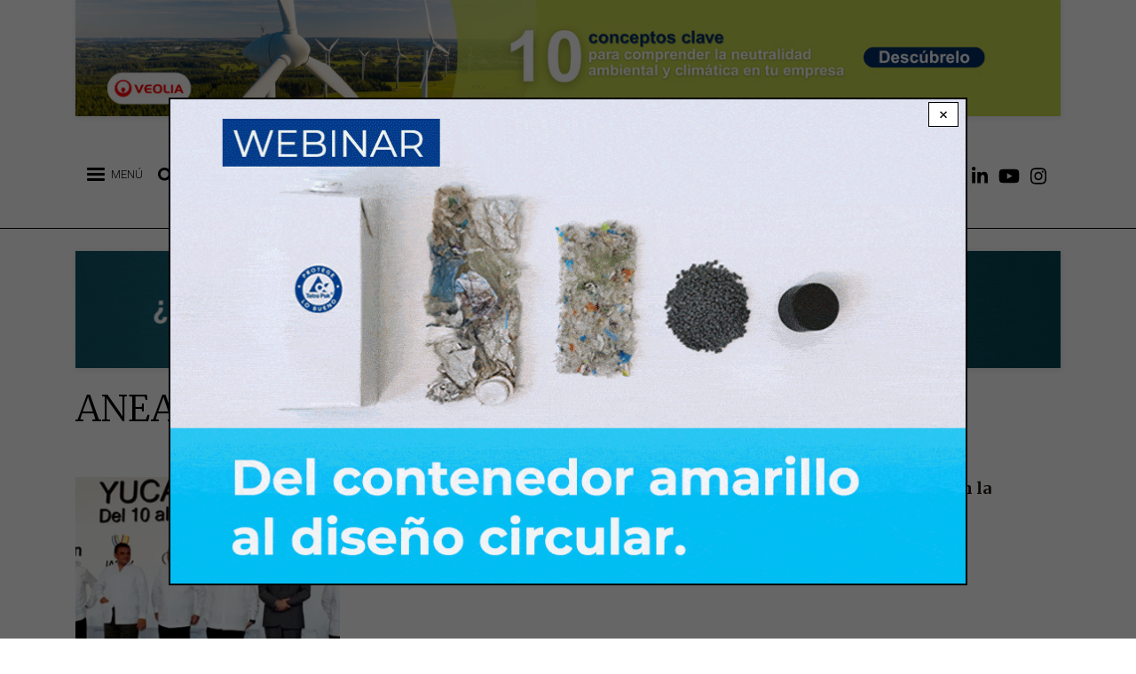

--- FILE ---
content_type: text/css
request_url: https://www.retema.es/sites/default/files/css/optimized/css_i0JCJIw_hNFirk25N3COBh3WqFTF0ZCxXh5hJxJtPzo.qY2DM9m2Qe_6jbv5GmGk4nQeWG-6XRTwdVGuap8FhN4.css?t9a4ve
body_size: 273
content:
/* Source and licensing information for the line(s) below can be found at https://www.retema.es/core/themes/stable/css/system/components/tree-child.module.css. */
div.tree-child{background:url(/core/themes/stable/css/system/components/../../../images/core/tree.png) no-repeat 11px center}div.tree-child-last{background:url(/core/themes/stable/css/system/components/../../../images/core/tree-bottom.png) no-repeat 11px center}[dir=rtl] div.tree-child,[dir=rtl] div.tree-child-last{background-position:-65px center}div.tree-child-horizontal{background:url(/core/themes/stable/css/system/components/../../../images/core/tree.png) no-repeat -11px center}
/* Source and licensing information for the above line(s) can be found at https://www.retema.es/core/themes/stable/css/system/components/tree-child.module.css. */

--- FILE ---
content_type: text/css
request_url: https://www.retema.es/sites/default/files/css/optimized/css_QCuemOR_ZzduGtwGbHTTBeHAqwnpgenb5u_ZWkinlDc.1qi4KTFZMlNdS2T_PaxvNf2hWF6K_v0Vt_xvdHOKG1c.css?t9a4ve
body_size: 561
content:
/* Source and licensing information for the line(s) below can be found at https://www.retema.es/modules/contrib/simple_popup_blocks/css/simple_popup_blocks.css. */
.spb-popup-main-wrapper{position:fixed;padding:5px;border:2px solid #000;z-index:999999;background-color:#fefefe}.spb_overlay{position:fixed;z-index:999999;left:0;top:0;width:100%;height:100%;overflow:auto;background-color:rgba(0,0,0,.4)}.spb-controls{position:absolute;right:5px;z-index:999999}.spb_close{border:1px solid;cursor:pointer;float:right;margin:3px;padding:0 10px;color:#000;background:#fff}.spb_minimize{border:1px solid;cursor:pointer;float:right;margin:3px;padding:0 11px;color:#000;background:#fff}.spb_minimized{background:rgba(255,170,0,.34) none repeat scroll 0 0;border:1px solid;border-radius:50%;bottom:30px;cursor:pointer;padding:20px;position:fixed;right:20%;z-index:999999;display:none}.spb_top_left{top:0;left:0}.spb_top_right{top:0;right:0}.spb_bottom_left{bottom:0;left:0}.spb_bottom_right{bottom:0;right:0}.spb_center{margin:auto;top:50%;left:50%;margin-top:-70px}.spb_top_center{top:0;position:relative;margin:auto}.spb_top_bar{right:0;top:0;left:0}.spb_bottom_bar{right:0;bottom:0;left:0}.spb_left_bar{top:0;bottom:0;left:0}.spb_right_bar{top:0;bottom:0;right:0}
/* Source and licensing information for the above line(s) can be found at https://www.retema.es/modules/contrib/simple_popup_blocks/css/simple_popup_blocks.css. */

--- FILE ---
content_type: text/css
request_url: https://www.retema.es/sites/default/files/css/optimized/css_8XsAjk7vy0pqYnSiHRIOx83hhcme5PTysdWeEKhvXMc.PWkH9LKRo5X7bkUUp4efFsqa4gqVK19cPFpmPm3opfM.css?t9a4ve
body_size: 222
content:
/* Source and licensing information for the line(s) below can be found at https://www.retema.es/core/themes/classy/css/components/link.css. */
button.link{margin:0;padding:0;cursor:pointer;border:0;background:0 0;font-size:1em}label button.link{font-weight:700}
/* Source and licensing information for the above line(s) can be found at https://www.retema.es/core/themes/classy/css/components/link.css. */

--- FILE ---
content_type: text/css
request_url: https://www.retema.es/sites/default/files/css/optimized/css_reN1Rf9p6knCpaEWoTA2UV7CylUfuliY_aLstcUPrjE.saDzuxYbzLedSvAiSGIMgoCaVKZUSiBQehPcfm1owH8.css?t9a4ve
body_size: 215
content:
/* Source and licensing information for the line(s) below can be found at https://www.retema.es/core/themes/classy/css/components/tableselect.css. */
tr.selected td{background:#ffc}td.checkbox,th.checkbox{text-align:center}[dir=rtl] td.checkbox,[dir=rtl] th.checkbox{text-align:center}
/* Source and licensing information for the above line(s) can be found at https://www.retema.es/core/themes/classy/css/components/tableselect.css. */